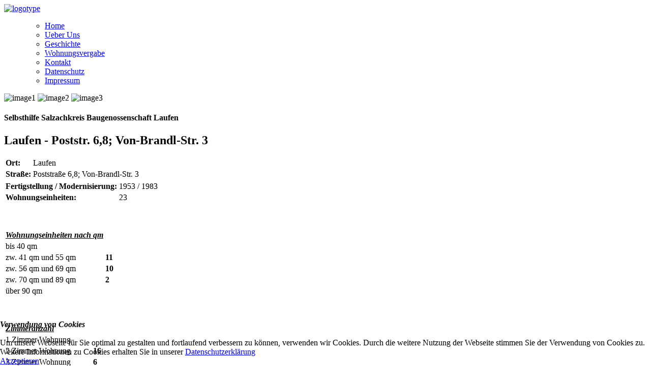

--- FILE ---
content_type: text/html; charset=utf-8
request_url: https://bauge-laufen.de/index.php/laufen/poststr-6-8-von-brandl-str-3
body_size: 3164
content:



<!DOCTYPE html PUBLIC "-//W3C//DTD XHTML 1.0 Transitional//EN" "http://www.w3.org/TR/xhtml1/DTD/xhtml1-transitional.dtd">
<html xmlns="http://www.w3.org/1999/xhtml">

<head>

  <base href="https://bauge-laufen.de/index.php/laufen/poststr-6-8-von-brandl-str-3" />
	<meta http-equiv="content-type" content="text/html; charset=utf-8" />
	<meta name="author" content="Stefan Speigl" />
	<meta name="generator" content="Joomla! - Open Source Content Management" />
	<title>Poststr. 6,8; Von-Brandl-Str. 3</title>
	<link href="https://bauge-laufen.de/index.php/component/search/?Itemid=497&amp;format=opensearch" rel="search" title="Suchen Selbsthilfe Salzachkreis Baugenossenschaft Laufen e.G." type="application/opensearchdescription+xml" />
	<link href="/plugins/system/cookiehint/css/style.css?94f13c73c25bc3f6b1de55ceb4409cd8" rel="stylesheet" type="text/css" />
	<style type="text/css">
#redim-cookiehint-bottom {position: fixed; z-index: 99999; left: 0px; right: 0px; bottom: 0px; top: auto !important;}
	</style>
	<script type="application/json" class="joomla-script-options new">{"csrf.token":"f8c4918ef36fa596b02a28b395b75f27","system.paths":{"root":"","base":""}}</script>
	<script src="/media/system/js/mootools-core.js?94f13c73c25bc3f6b1de55ceb4409cd8" type="text/javascript"></script>
	<script src="/media/system/js/core.js?94f13c73c25bc3f6b1de55ceb4409cd8" type="text/javascript"></script>
	<script src="/media/system/js/mootools-more.js?94f13c73c25bc3f6b1de55ceb4409cd8" type="text/javascript"></script>

  
<link rel="stylesheet" href="/templates/hyuster1.7/css/tdefaut.css" type="text/css" media="all" />
<link rel="stylesheet" href="/templates/hyuster1.7/css/joomlastyle.css" type="text/css" media="all" />
<link rel="stylesheet" href="/templates/hyuster1.7/css/box.css" type="text/css" media="all" />
<script type="text/javascript" src="/templates/hyuster1.7/js/mootools.js"></script>
<script type="text/javascript" src="/templates/hyuster1.7/js/scroll.js"></script>
<script type="text/javascript" src="/templates/hyuster1.7/js/script.js"></script>
<script type="text/javascript" src="/templates/hyuster1.7/js/cufon-yui.js"></script>
<script type="text/javascript" src="/templates/hyuster1.7/js/cufon-replace.js"></script>
<script type="text/javascript" src="/templates/hyuster1.7/js/Bebas_400.font.js"></script>
<link rel="icon" type="image/gif" href="/templates/hyuster1.7/favicon.gif" />
<script type="text/javascript" src="/templates/hyuster1.7/js/jquery.js"></script>
<script type="text/javascript" src="/templates/hyuster1.7/js/slideshow.js"></script>
<script type="text/javascript">
        window.addEvent('domready', function() {
        SqueezeBox.initialize({});
        $$('a.modal').each(function(el) {
            el.addEvent('click', function(e) {
                new Event(e).stop();
                 SqueezeBox.fromElement(el);
            });
         });
      });
    </script>

 


    
</head>
<body>
<div id="wrapper-top">
  <div class="pagewidth">
      <div id="sitename">
            <a href="/index.php"><img src="/templates/hyuster1.7/images/logo.png" width="271" height="134" alt="logotype" /></a>
        </div>
    
    <div id="tool">  
        <div id="toolitem">
                    <div style="display:none;">
                        <div id="helpdiv" >
                            
                        </div>
                     </div>
          
         
                        <div style="display:none;">
                            <div id="helpdiv2" >
                                <form action="/index.php/laufen/poststr-6-8-von-brandl-str-3" method="post">
	<div class="search">
		<input name="searchword" id="mod_search_searchword" maxlength="200"  class="inputbox" type="text" size="20" value="Suchen ..."  onblur="if (this.value=='') this.value='Suchen ...';" onfocus="if (this.value=='Suchen ...') this.value='';" />0	<input type="hidden" name="task" value="search" />
	<input type="hidden" name="option" value="com_search" />
	<input type="hidden" name="Itemid" value="497" />
	</div>
</form>

                            </div>
                        </div>
      </div>
      </div>
        <div id="topmenu">
            <div id="navigation">
                    <ul class="nave"> 
                        <ul class="nav menu mod-list">
<li class="item-464 default"><a href="/index.php" >Home</a></li><li class="item-444 parent"><a href="/index.php/ueberuns" >Ueber Uns</a></li><li class="item-469"><a href="/index.php/geschichte" >Geschichte</a></li><li class="item-470 parent"><a href="/index.php/wohnungsvergabe" >Wohnungsvergabe</a></li><li class="item-207"><a href="/index.php/kontakt-bauge" >Kontakt</a></li><li class="item-537"><a href="/index.php/datenschutz" >Datenschutz</a></li><li class="item-468"><a href="/index.php/impressum" >Impressum</a></li></ul>

                    </ul>
            </div>
            </div>
      
      <div id="slide">
            <div id="slideshow-w">
            <div id="slideshow">
                <img src="/templates/hyuster1.7/images/slide1.jpg" alt="image1" />
              <img src="/templates/hyuster1.7/images/slide2.jpg" alt="image2" />
              <img src="/templates/hyuster1.7/images/slide3.jpg" alt="image3" />
            </div>
          <div id="caption-image"><h4>Selbsthilfe Salzachkreis Baugenossenschaft Laufen</h4></div>
          </div>
          </div>
          <script type="text/javascript" charset="utf-8">
          var $j = jQuery.noConflict(); 
            $j(document).ready(function(){
             $j("#slideshow").slideshow({
                      pauseSeconds:5,
                      height:273, 
                fadeSpeed:0.5,
              width:744, 
                      caption: false
                    });
                 });
        </script>
        
                
        <div id="wrapper">
            <div id="main">
                <div class="item-page">
	<h2>
			Laufen - Poststr. 6,8; Von-Brandl-Str. 3		</h2>







<div class="content-links">
	<ul>
			</ul>
	</div>


<table border="0">
<tbody>
<tr>
<td><strong>Ort:</strong></td>
<td style="text-align: left;">Laufen</td>
</tr>
<tr>
<td><strong>Straße:</strong></td>
<td style="text-align: right;">Poststraße 6,8; Von-Brandl-Str. 3</td>
</tr>
</tbody>
</table>
<table border="0">
<tbody>
<tr>
<td><strong>Fertigstellung / Modernisierung:</strong></td>
<td>1953 / 1983</td>
</tr>
<tr>
<td><strong>Wohnungseinheiten:</strong></td>
<td>23</td>
</tr>
</tbody>
</table>
<p> </p>
<table border="0">
<tbody>
<tr>
<td><span style="text-decoration: underline;"><em><strong>Wohnungseinheiten nach qm</strong></em></span></td>
<td> </td>
</tr>
<tr>
<td>bis 40 qm</td>
<td> </td>
</tr>
<tr>
<td>zw. 41 qm und 55 qm</td>
<td><strong>11</strong></td>
</tr>
<tr>
<td>zw. 56 qm und 69 qm</td>
<td><strong>10</strong></td>
</tr>
<tr>
<td>zw. 70 qm und 89 qm</td>
<td><strong>2</strong></td>
</tr>
<tr>
<td>über 90 qm</td>
<td> </td>
</tr>
</tbody>
</table>
<p> </p>
<table border="0">
<tbody>
<tr>
<td><span style="text-decoration: underline;"><em><strong>Zimmeranzahl</strong></em></span></td>
<td> </td>
<td> </td>
<td> </td>
<td> </td>
<td> </td>
<td> </td>
</tr>
<tr>
<td>1 Zimmer Wohnung</td>
<td> </td>
<td> </td>
<td> </td>
<td> </td>
<td> </td>
<td> </td>
</tr>
<tr>
<td>2 Zimmer Wohnung</td>
<td> </td>
<td> </td>
<td> </td>
<td> </td>
<td> </td>
<td><strong>16</strong></td>
</tr>
<tr>
<td>3 Zimmer Wohnung</td>
<td> </td>
<td> </td>
<td> </td>
<td> </td>
<td> </td>
<td><strong>6</strong></td>
</tr>
<tr>
<td>4 Zimmer Wohnung</td>
<td> </td>
<td> </td>
<td> </td>
<td> </td>
<td> </td>
<td><strong>1</strong></td>
</tr>
</tbody>
</table>
<p> </p>
<p><img src="/images/bilddaten/haeuser2007/Laufen/resized/IMG_Poststr.6-1.JPG" border="0" width="600" height="400" /></p>
<p><img src="/images/bilddaten/haeuser2007/Laufen/resized/IMG_Postst.6-2.JPG" border="0" width="200" height="133" /><img src="/images/bilddaten/haeuser2007/Laufen/resized/IMG_Poststr.6-3.JPG" border="0" width="200" height="133" /><img src="/images/bilddaten/haeuser2007/Laufen/resized/IMG_Poststr.6-4.JPG" border="0" width="200" height="133" /><img src="/images/bilddaten/haeuser2007/Laufen/resized/IMG_Poststr.6-5.JPG" border="0" width="200" height="133" /></p>
	</div>

              </div>
        
        
                          <div id="right">
                      		<div class="moduletable_menu">
							<h3>Wohnungsbestand</h3>
						<ul class="nav menu mod-list">
<li class="item-278 active deeper parent"><a href="/index.php/laufen" >Laufen</a><ul class="nav-child unstyled small"><li class="item-479"><a href="/index.php/laufen/breslauer-str-15-17" >Breslauer Str. 15, 17</a></li><li class="item-483"><a href="/index.php/laufen/breslauer-str-23-25" >Breslauer Str. 23, 25</a></li><li class="item-484"><a href="/index.php/laufen/franz-fuchs-str-2" >Franz-Fuchs-Str. 2</a></li><li class="item-485"><a href="/index.php/laufen/franz-fuchs-str-2a" >Franz-Fuchs-Str. 2a</a></li><li class="item-486"><a href="/index.php/laufen/franz-fuchs-str-4" >Franz-Fuchs-Str. 4</a></li><li class="item-487"><a href="/index.php/laufen/hagenauer-str-3-5" >Hagenauer Str. 3, 5</a></li><li class="item-488"><a href="/index.php/laufen/hagenauer-str-7-9" >Hagenauer Str. 7, 9</a></li><li class="item-549"><a href="/index.php/laufen/kiem-pauli-str-7" >Kiem-Pauli-Str. 7</a></li><li class="item-489"><a href="/index.php/laufen/lebenauer-str-12-14" >Lebenauer Str. 12, 14</a></li><li class="item-490"><a href="/index.php/laufen/lebenauer-str-16" >Lebenauer Str. 16</a></li><li class="item-491"><a href="/index.php/laufen/lebenauer-str-27-29" >Lebenauer Str. 27, 29</a></li><li class="item-519"><a href="/index.php/laufen/lebenauer-str-28" >Lebenauer Str. 28</a></li><li class="item-492"><a href="/index.php/laufen/lebenauer-str-30" >Lebenauer Str. 30</a></li><li class="item-493"><a href="/index.php/laufen/lebenauer-str-32" >Lebenauer Str. 32</a></li><li class="item-494"><a href="/index.php/laufen/lebenauer-str-34-36" >Lebenauer Str. 34, 36</a></li><li class="item-495"><a href="/index.php/laufen/lebenauer-str-44-46" >Lebenauer Str. 44, 46</a></li><li class="item-496"><a href="/index.php/laufen/pfaffinger-str-2-4" >Pfaffinger Str. 2, 4</a></li><li class="item-497 current active"><a href="/index.php/laufen/poststr-6-8-von-brandl-str-3" >Poststr. 6,8; Von-Brandl-Str. 3</a></li><li class="item-498"><a href="/index.php/laufen/poststr-7-9" >Poststr. 7, 9</a></li><li class="item-499"><a href="/index.php/laufen/sudetenstr-1" >Sudetenstr. 1</a></li><li class="item-538"><a href="/index.php/laufen/laufen-sudetenstrasse-5-7" >Sudetenstraße 5,7</a></li><li class="item-500"><a href="/index.php/laufen/tittmoninger-str-42-48" >Tittmoninger Str. 42 - 48</a></li><li class="item-501"><a href="/index.php/laufen/watzmann-str-1-3" >Watzmann Str. 1, 3</a></li><li class="item-502"><a href="/index.php/laufen/watzmann-str-5-7" >Watzmann Str. 5, 7 </a></li></ul></li><li class="item-279 parent"><a href="/index.php/fridolfing" >Fridolfing</a></li><li class="item-474 parent"><a href="/index.php/kirchanschoering" >Kirchanschöring</a></li><li class="item-473 parent"><a href="/index.php/teisendorf" >Teisendorf</a></li><li class="item-471 parent"><a href="/index.php/tittmoning" >Tittmoning</a></li><li class="item-472 parent"><a href="/index.php/wagingamsee" >Waging am See</a></li></ul>
		</div>
	
                  </div>
                  </div>
            <div id="footer">
                <div class="ftb">
                            Copyright &copy; 2026 Selbsthilfe Salzachkreis Baugenossenschaft Laufen e.G. .&nbsp;design by globbers, adapted from SP-Dienstleistungen</div>
                        <div id="top">
                            <div class="top_button">
                                <a href="#" onclick="scrollToTop();return false;">
                    <img src="/templates/hyuster1.7/images/top.jpg" width="30" height="30" alt="top" /></a>
                            </div>
              </div>
              </div>
        </div>
      
</div>


<div id="redim-cookiehint-bottom">   <div id="redim-cookiehint">     <div class="cookiecontent">   <b><i>Verwendung von Cookies</b></i><br /><br /> Um unsere Webseite für Sie optimal zu gestalten und fortlaufend verbessern zu können, verwenden wir Cookies. Durch die weitere Nutzung der Webseite stimmen Sie der Verwendung von Cookies zu.<br />Weitere Informationen zu Cookies erhalten Sie in unserer <a href="https://bauge-laufen.de/index.php/datenschutz">Datenschutzerklärung</a>    </div>     <div class="cookiebuttons">        <a id="cookiehintsubmit" onclick="return cookiehintsubmit(this);" href="https://bauge-laufen.de/index.php/laufen/poststr-6-8-von-brandl-str-3?rCH=2"         class="btn">Akzeptieren</a>          <div class="text-center" id="cookiehintinfo">                      </div>      </div>     <div class="clr"></div>   </div> </div>  <script type="text/javascript">        document.addEventListener("DOMContentLoaded", function(event) {         if (!navigator.cookieEnabled){           document.getElementById('redim-cookiehint-bottom').remove();         }       });        function cookiehintfadeOut(el) {         el.style.opacity = 1;         (function fade() {           if ((el.style.opacity -= .1) < 0) {             el.style.display = "none";           } else {             requestAnimationFrame(fade);           }         })();       }         function cookiehintsubmit(obj) {         document.cookie = 'reDimCookieHint=1; expires=Wed, 27 Jan 2027 23:59:59 GMT;57; path=/';         cookiehintfadeOut(document.getElementById('redim-cookiehint-bottom'));         return true;       }        function cookiehintsubmitno(obj) {         document.cookie = 'reDimCookieHint=-1; expires=0; path=/';         cookiehintfadeOut(document.getElementById('redim-cookiehint-bottom'));         return true;       }  </script>  
</body>

</html>